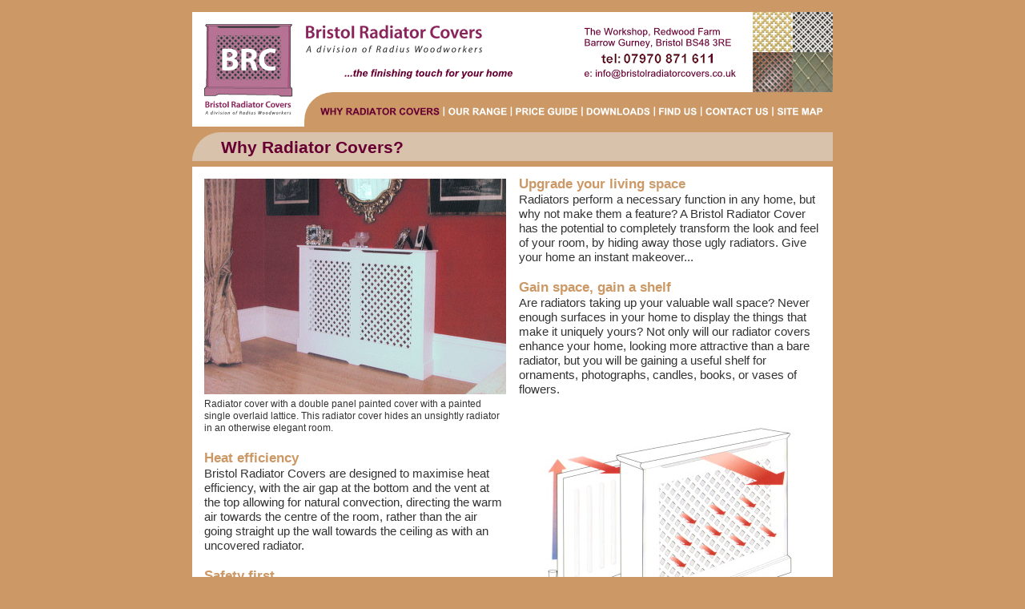

--- FILE ---
content_type: text/html
request_url: https://radiuswoodworkers.com/bristolradiatorcovers/
body_size: 5320
content:
<!DOCTYPE HTML PUBLIC "-//W3C//DTD HTML 4.01 Transitional//EN">
<html lang="en">
<head>
<meta http-equiv="Content-Type" content="text/html; charset=UTF-8">
<!--Serif PagePlus 12 HTML Export-->
<!--Supports HTML 4.01-->
<meta name="Generator" content="Serif PagePlus 12, 0, 3, 17">
<title>Bristol Radiator Covers Home Page - Why Radiator Covers?</title>
<link rel="schema.DC" href="http://purl.org/DC/elements/1.1/" />
<META NAME="DC.Creator.CorporateName" CONTENT="Radius Woodworkers" />
<META NAME="DC.Creator.CorporateName.Address" CONTENT="The Workshop, Redwood Farm, Barrow Gurney, Bristol, England BS48 3RE" />
<META NAME="DC.Publisher" CONTENT="Radius Woodworkers" />
<META NAME="DC. Publisher.CorporateName" CONTENT="Radius Woodworkers" />
<META NAME="DC. Publisher.CorporateName.Address" CONTENT="The Workshop, Redwood Farm, Barrow Gurney, Bristol, England BS48 3RE" />
<META NAME="DC.Contributor" CONTENT="Christopherson Associates Limited" />
<META NAME="DC.Contributor.CorporateName" CONTENT="Christopherson Associates Limited" />
<META NAME="DC.Contributor.CorporateName.Address" CONTENT="www.practicalservices.co.uk - Bath, Somerset, England" />
<META NAME="DC.Creator" CONTENT="Bristol Radiator Covers" />
<META NAME="DC.Language" SCHEME="RFC1766" CONTENT="en" />
<META NAME="DC.Date" SCHEME="ISO8601" CONTENT="2007-12-01" />
<META NAME="author" CONTENT="Bristol Radiator Covers" />
<META NAME="publisher" CONTENT="Bristol Radiator Covers"/>
<META NAME="copyright" CONTENT="Bristol Radiator Covers" />
<META NAME="expires" CONTENT="NEVER" />
<META NAME="audience" CONTENT="All" />
<META NAME="robots" CONTENT="INDEX,FOLLOW" />
<META NAME="page-topic" CONTENT="Commercial,Building,General Consumer Goods" />
<META NAME="resource type" content="document" />
<LINK REL="SHORTCUT ICON" HREF="http://www.bristolradiatorcovers.co.uk/favicon.ico" />



<style type="text/css">
<!--

  span.flink_8-5b-C a {text-decoration: none; color:#CC9966}
  span.flink_8-5b-C a:hover {text-decoration: none; color:#660033}

  span.flink_9-C a {text-decoration: none; color:#333333}
  span.flink_9-C a:hover {text-decoration: none; color:#660033}

  span.flink_9-5-C a {text-decoration: none; color:#FFFFFF}
  span.flink_9-5-C a:hover {text-decoration: none; color:#FFFFFF}

  span.flink_10b-C a {text-decoration: none; color:#FFFFFF}
  span.flink_10b-C a:hover {text-decoration: none; color:#FFFFFF}

  span.flink_8-5-C a {text-decoration: none; color:#FFFFFF}
  span.flink_8-5-C a:hover {text-decoration: none; color:#FFFFFF}

  span.flink_12-C a {text-decoration: none; color:#CC9966}
  span.flink_12-C a:hover {text-decoration: none; color:#660033}

  span.vlink_10-5b-C a {text-decoration: none; color:#CC9966}
  span.vlink_10-5b-C a:hover {text-decoration: none; color:#660033}

  span.tlink_11-C a {text-decoration: none; color:#CC9966}
  span.tlink_11-C a:hover {text-decoration: none; color:#660033}

  span.tlink_10-5-C a {text-decoration: none; color:#CC9966}
  span.tlink_10-5-C a:hover {text-decoration: none; color:#660033}

  span.ttlink_10-5b-C a {text-decoration: none; color:#660033}
  span.ttlink_10-5b-C a:hover {text-decoration: none; color:#CC9966}

  span.vlink_10b-C a {text-decoration: none; color:#660033}
  span.vlink_10b-C a:hover {text-decoration: none; color:#CC9966}

 -->
</style>


<link rel="schema.DC" href="http://purl.org/DC/elements/1.1/" />
<META NAME="DC.Title" CONTENT="Bristol Radiator Covers Home Page - Why Radiator Covers?" />
<META NAME="DC.Identifier" SCHEME="URL" CONTENT="http://www.bristolradiatorcovers.co.uk/index.html" />
<META NAME="DC.Description" SCHEME="URL" CONTENT="Bristol Radiator Covers Home Page - The Workshop, Barrow Gurney, Bristol BS48 3RE - tel: 07970 871 611 - web: www.bristolradiatorcovers.co.uk" />
<META NAME="description" content="Bristol Radiator Covers Home Page - The Workshop, Barrow Gurney, Bristol BS48 3RE - tel: 07970 871 611 - web: www.bristolradiatorcovers.co.uk" />
<META NAME="keywords" content="radiator, covers, cover, bristol, radiators, painted, woodworkers, radius, bristolradiatorcovers, workshop, gurney, grille, barrow" />
<meta name="verify-v1" content="WUKBy4jTr6WjM79+5TwrYZhec/L+DA79jyVAXi8iieM=" />

<style type="text/css">
<!--
body {margin: 0px; padding: 0px;}
.Normal-P
        {
        margin:0.0px 0.0px 0.0px 0.0px; text-align:left; font-weight:400; 
        }
.Normal-P0
        {
        margin:0.0px 0.0px 0.0px 0.0px; text-align:center; font-weight:400; 
        }
.Normal-C
        {
        font-family:"Arial", sans-serif; font-weight:700; font-size:21.0px; 
        line-height:1.19em; color:#660033; 
        }
.Normal-C0
        {
        font-family:"Arial", sans-serif; font-size:12.0px; line-height:1.25em; 
        color:#333333; 
        }
.Normal-C1
        {
        font-family:"Arial", sans-serif; font-weight:700; font-size:17.0px; 
        line-height:1.24em; color:#cc9966; 
        }
.Normal-C2
        {
        font-family:"Arial", sans-serif; font-weight:700; font-size:17.0px; 
        line-height:1.24em; color:#cb9c6e; 
        }
.Normal-C3
        {
        font-family:"Arial", sans-serif; font-size:15.0px; line-height:1.20em; 
        color:#333333; 
        }
.Normal-C4
        {
        font-family:"Arial", sans-serif; font-size:15.0px; line-height:1.20em; 
        color:#cc9966; 
        }
.Normal-C5
        {
        font-family:"Arial", sans-serif; font-style:italic; font-size:15.0px; 
        line-height:1.20em; color:#333333; 
        }
.flink_8-5b-C
        {
        font-family:"Arial", sans-serif; font-weight:700; font-size:11.0px; 
        line-height:1.36em; letter-spacing:0.3px; color:#cc9966; 
        }
.Normal-C6
        {
        font-family:"Arial", sans-serif; font-size:5.0px; line-height:1.40em; 
        letter-spacing:0.3px; color:#ffffff; 
        }
.flink_9-5-C
        {
        font-family:"Arial", sans-serif; font-size:13.0px; line-height:1.38em; 
        letter-spacing:0.1px; color:#ffffff; 
        }
.flink_9-C
        {
        font-family:"Arial", sans-serif; font-size:12.0px; line-height:1.42em; 
        letter-spacing:0.1px; color:#ffffff; 
        }
.flink_10b-C
        {
        font-family:"Arial", sans-serif; font-weight:700; font-size:13.0px; 
        line-height:1.38em; letter-spacing:0.3px; color:#ffffff; 
        }
.Normal-C7
        {
        font-family:"Arial", sans-serif; font-weight:700; font-size:1.0px; 
        line-height:2.00em; letter-spacing:0.3px; color:#ffffff; 
        }
.flink_8-5-C
        {
        font-family:"Arial", sans-serif; font-size:11.0px; line-height:1.36em; 
        letter-spacing:0.3px; color:#ffffff; 
        }
.Normal-C8
        {
        font-family:"Arial", sans-serif; font-weight:700; font-size:5.0px; 
        line-height:1.40em; letter-spacing:0.3px; color:#ffffff; 
        }
-->
</style>
<script src="jsRollover.js" type="text/javascript">
</script>
<script type="text/javascript">
<!--
PPImgInit('roll_1','why_radiator_covers.png','why_radiator_covers_h.png','','',0,0);
PPImgInit('roll_2','our_range.png','our_range_h.png','','',0,0);
PPImgInit('roll_3','price_guide.png','price_guide_h.png','','',0,0);
PPImgInit('roll_4','downloads.png','downloads_h.png','','',0,0);
PPImgInit('roll_5','find_us.png','find_us_h.png','','',0,0);
PPImgInit('roll_6','contact_us.png','contact_us_h.png','','',0,0);
PPImgInit('roll_7','site_map.png','site_map_h.png','','',0,0);
//-->
</script>
</head>

<body link="#660033" vlink="#660033" alink="#ffffff" text="#000000" style="background: #cc9966;">
<center><div style="position:relative;width:800px;">
<div style="position:absolute; left:0px; top:15px; width:140px; height:143px;">
    <a href="http://www.bristolradiatorcovers.co.uk/index.html"><img src="bristol_radiators_covers_masthead_logo.gif" width="140" height="143" border="0" title="Bristol Radiator Covers, A division of Radius Woodworkers" alt="Bristol Radiator Covers, A division of Radius Woodworkers"></a></div>
<div style="position:absolute; left:700px; top:15px; width:50px; height:50px;">
    <a href="http://www.bristolradiatorcovers.co.uk/bristol_radiator_covers_-_our_range.html"><img src="bristol_radiators_radiator_lattice_cover_1.jpg" width="50" height="50" border="0" title="Click to view our range of radiator covers" alt="Click to view our range of radiator covers"></a></div>
<div style="position:absolute; left:750px; top:15px; width:50px; height:50px;">
    <a href="http://www.bristolradiatorcovers.co.uk/bristol_radiator_covers_-_our_range.html"><img src="bristol_radiators_radiator_lattice_cover_2.jpg" width="50" height="50" border="0" title="Click to view our range of radiator covers" alt="Click to view our range of radiator covers"></a></div>
<div style="position:absolute; left:700px; top:65px; width:50px; height:50px;">
    <a href="http://www.bristolradiatorcovers.co.uk/bristol_radiator_covers_-_our_range.html"><img src="bristol_radiators_radiator_lattice_cover_3.jpg" width="50" height="50" border="0" title="Click to view our range of radiator covers" alt="Click to view our range of radiator covers"></a></div>
<div style="position:absolute; left:750px; top:65px; width:50px; height:50px;">
    <a href="http://www.bristolradiatorcovers.co.uk/bristol_radiator_covers_-_our_range.html"><img src="bristol_radiators_radiator_lattice_cover_4.jpg" width="50" height="50" border="0" title="Click to view our range of radiator covers" alt="Click to view our range of radiator covers"></a></div>
<div style="position:absolute; left:0px; top:165px; width:800px; height:36px;">
    <img src="bristol_radiators_covers_title_bar.png" width="800" height="36" border="0" title="" alt="bristol_radiators_covers_title_bar.png"></div>
<div style="position:absolute; left:140px; top:15px; width:300px; height:60px;">
    <a href="http://www.bristolradiatorcovers.co.uk/index.html"><img src="bristol_radiators-a_division_radius_woodworkers.png" width="300" height="60" border="0" title="Bristol Radiator Covers, A division of Radius Woodworkers" alt="Bristol Radiator Covers, A division of Radius Woodworkers"></a></div>
<div style="position:absolute; left:140px; top:75px; width:300px; height:55px;">
    <map name="map0">
        <area shape="poly" coords="300,39,298,34,298,0,0,0,0,54,30,55,300,55" href="http://www.bristolradiatorcovers.co.uk/bristol_radiator_covers_-_our_range.html">
    </map>
    <img src="the_finishing_touch_for_your_home.png" width="300" height="55" border="0" title="The finishing touch for your home" alt="The finishing touch for your home" usemap="#map0"></div>
<div style="position:absolute; left:440px; top:15px; width:260px; height:50px;">
    <a href="http://www.bristolradiatorcovers.co.uk/bristol_radiator_covers_-_find_us_near_barrow_gurney_south_of_bristol.html"><img src="the_workshop-barrow_gurney-bristol-bs48_3re.png" width="260" height="50" border="0" title="The Workshop, Barrow Gurney, Bristol BS48 3RE" alt="The Workshop, Barrow Gurney, Bristol BS48 3RE"></a></div>
<div style="position:absolute; left:440px; top:84px; width:260px; height:46px;">
    <map name="map1">
        <area shape="poly" coords="260,31,258,26,258,0,0,0,0,46,260,46" href="bristol_radiator_covers_-_contact_us.html">
    </map>
    <img src="email_info_at_bristolradiatorcovers_co_uk.png" width="260" height="46" border="0" title="Email: info@bristolradiatorcovers.co.uk" alt="Email: info@bristolradiatorcovers.co.uk" usemap="#map1"></div>
<div style="position:absolute; left:140px; top:130px; width:16px; height:28px;">
    <img src="masthead_spacer_01.png" width="16" height="28" border="0" title="" alt="masthead_spacer_01.png"></div>
<div style="position:absolute; left:156px; top:125px; width:155px; height:28px;">
    <a href="http://www.bristolradiatorcovers.co.uk/index.html" onMouseOut="PPImgAction('out','roll_1')" onMouseOver="PPImgAction('over','roll_1')"><img src="why_radiator_covers.png" width="155" height="28" border="0" name="roll_1" title="WHY RADIATOR COVERS?" alt="WHY RADIATOR COVERS?"></a></div>
<div style="position:absolute; left:311px; top:125px; width:7px; height:28px;">
    <img src="masthead_spacer_02.png" width="7" height="28" border="0" title="" alt="masthead_spacer_02.png"></div>
<div style="position:absolute; left:318px; top:125px; width:77px; height:28px;">
    <a href="http://www.bristolradiatorcovers.co.uk/bristol_radiator_covers_-_our_range.html" onMouseOut="PPImgAction('out','roll_2')" onMouseOver="PPImgAction('over','roll_2')"><img src="our_range.png" width="77" height="28" border="0" name="roll_2" title="OUR RANGE" alt="OUR RANGE"></a></div>
<div style="position:absolute; left:395px; top:125px; width:7px; height:28px;">
    <img src="masthead_spacer_03.png" width="7" height="28" border="0" title="" alt="masthead_spacer_03.png"></div>
<div style="position:absolute; left:402px; top:125px; width:81px; height:28px;">
    <a href="http://www.bristolradiatorcovers.co.uk/bristol_radiator_covers_-_price_guide.html" onMouseOut="PPImgAction('out','roll_3')" onMouseOver="PPImgAction('over','roll_3')"><img src="price_guide.png" width="81" height="28" border="0" name="roll_3" title="PRICE GUIDE" alt="PRICE GUIDE"></a></div>
<div style="position:absolute; left:483px; top:125px; width:7px; height:28px;">
    <img src="masthead_spacer_04.png" width="7" height="28" border="0" title="" alt="masthead_spacer_04.png"></div>
<div style="position:absolute; left:490px; top:125px; width:84px; height:28px;">
    <a href="http://www.bristolradiatorcovers.co.uk/bristol_radiator_covers_-_downloads.html" onMouseOut="PPImgAction('out','roll_4')" onMouseOver="PPImgAction('over','roll_4')"><img src="downloads.png" width="84" height="28" border="0" name="roll_4" title="DOWNLOADS" alt="DOWNLOADS"></a></div>
<div style="position:absolute; left:574px; top:125px; width:7px; height:28px;">
    <img src="masthead_spacer_05.png" width="7" height="28" border="0" title="" alt="masthead_spacer_05.png"></div>
<div style="position:absolute; left:581px; top:125px; width:51px; height:28px;">
    <a href="http://www.bristolradiatorcovers.co.uk/bristol_radiator_covers_-_find_us_near_barrow_gurney_south_of_bristol.html" onMouseOut="PPImgAction('out','roll_5')" onMouseOver="PPImgAction('over','roll_5')"><img src="find_us.png" width="51" height="28" border="0" name="roll_5" title="FIND US" alt="FIND US"></a></div>
<div style="position:absolute; left:632px; top:125px; width:7px; height:28px;">
    <img src="masthead_spacer_06.png" width="7" height="28" border="0" title="" alt="masthead_spacer_06.png"></div>
<div style="position:absolute; left:639px; top:125px; width:82px; height:28px;">
    <a href="bristol_radiator_covers_-_contact_us.html" onMouseOut="PPImgAction('out','roll_6')" onMouseOver="PPImgAction('over','roll_6')"><img src="contact_us.png" width="82" height="28" border="0" name="roll_6" title="CONTACT US" alt="CONTACT US"></a></div>
<div style="position:absolute; left:721px; top:125px; width:7px; height:28px;">
    <img src="masthead_spacer_07.png" width="7" height="28" border="0" title="" alt="masthead_spacer_07.png"></div>
<div style="position:absolute; left:728px; top:125px; width:62px; height:28px;">
    <a href="http://www.bristolradiatorcovers.co.uk/bristol_radiator_covers_-_site_map.html" onMouseOut="PPImgAction('out','roll_7')" onMouseOver="PPImgAction('over','roll_7')"><img src="site_map.png" width="62" height="28" border="0" name="roll_7" title="SITE MAP" alt="SITE MAP"></a></div>
<div style="position:absolute; left:600px; top:165px; width:100px; height:36px;">
    <div style="text-align:left;">
    
    </div></div>
<div style="position:absolute; left:440px; top:65px; width:260px; height:19px;">
    <img src="_wp_generated/pp71877d86.png" width="260" height="19" border="0" title="" alt="pp71877d86.png"></div>
<div style="position:absolute; left:511px; top:67px; width:139px; height:12px;">
    <img src="telephone_07970_871_611.png" width="139" height="12" border="0" title="Tel: 07970 871 611" alt="Tel: 07970 871 611"></div>
<div style="position:absolute; left:36px; top:172px; width:764px; height:31px;">
    <div class="Normal-P">
        <span class="Normal-C">Why Radiator Covers?</span></div>
</div>
<div style="position:absolute; left:156px; top:125px; width:155px; height:28px;">
    <a href="http://www.bristolradiatorcovers.co.uk/index.html"><img src="why_radiator_covers_d.png" width="155" height="28" border="0" title="WHY RADIATOR COVERS?" alt="WHY RADIATOR COVERS?"></a></div>
<div style="position:absolute; left:0px; top:208px; width:800px; height:917px;">
    <img src="_wp_generated/pp29676718.png" width="800" height="917" border="0" title="" alt="pp29676718.png"></div>
<div style="position:absolute; left:15px; top:497px; width:377px; height:49px;">
    <div class="Normal-P">
        <span class="Normal-C0">Radiator cover with a double panel painted cover with a painted single overlaid lattice. This radiator cover hides an unsightly radiator in an otherwise elegant room.</span></div>
</div>
<div style="position:absolute; left:15px; top:223px; width:377px; height:269px;">
    <img src="white_radiator_cover_with_double_panel_painted_cover_home.jpg" width="377" height="269" border="0" title="Radiator cover with a double panel painted cover with a painted single overlaid lattice. This radiator cover hides an unsightly radiator in an otherwise elegant room." alt="Radiator cover with a double panel painted cover with a painted single overlaid lattice. This radiator cover hides an unsightly radiator in an otherwise elegant room."></div>
<div style="position:absolute; left:408px; top:219px; width:377px; height:316px;">
    <div class="Normal-P">
        <span class="Normal-C1">Upgrade your living </span><span class="Normal-C2">space</span><span class="Normal-C1"><br></span>
        <span class="Normal-C3">Radiators perform a necessary function in any home, but why not make them a feature? A Bristol Radiator Cover has the potential to completely transform the look and feel of your room, by hiding away those ugly radiators. Give your home an instant makeover...<br></span>
        <span class="Normal-C3"><br></span>
        <span class="Normal-C1">Gain space, gain a shelf<br></span>
        <span class="Normal-C3">Are radiators taking up your valuable wall space? Never enough surfaces in your home to display the things that make it uniquely yours? Not only will our radiator covers enhance your home, looking more attractive than a bare radiator, but you will be gaining a useful shelf for ornaments, photographs, candles, books, or vases of flowers.</span></div>
</div>
<div style="position:absolute; left:408px; top:533px; width:377px; height:269px;">
    <img src="radiator_cover_air_flow_diagram-home.jpg" width="377" height="269" border="0" title="" alt="radiator_cover_air_flow_diagram-home.jpg"></div>
<div style="position:absolute; left:15px; top:561px; width:377px; height:256px;">
    <div class="Normal-P">
        <span class="Normal-C1">Heat efficiency<br></span>
        <span class="Normal-C3">Bristol Radiator Covers are designed to maximise heat efficiency, with the air gap at the bottom and the vent at the top allowing for natural convection, directing the warm air towards the centre of the room, rather than the air going straight up the wall towards the ceiling as with an uncovered radiator.<br></span>
        <span class="Normal-C3"><br></span>
        <span class="Normal-C1">Safety first<br></span>
        <span class="Normal-C3">Bristol Radiator Covers have a low surface temperature, protecting against the possibility of radiator burns, a consideration if there are children or elderly people in your home.</span></div>
</div>
<div style="position:absolute; left:15px; top:820px; width:377px; height:269px;">
    <img src="triple_panel_radiator_cover_in_dark_oak_home.jpg" width="377" height="269" border="0" title="Triple panel radiator cover in dark oak, with brass diamond grille. This dual purpose cover also acts as comfortable window seat." alt="Triple panel radiator cover in dark oak, with brass diamond grille. This dual purpose cover also acts as comfortable window seat."></div>
<div style="position:absolute; left:15px; top:1092px; width:377px; height:33px;">
    <div class="Normal-P">
        <span class="Normal-C0">Triple panel radiator cover in dark oak, with brass diamond grille. This dual purpose cover also acts as comfortable window seat.</span></div>
</div>
<div style="position:absolute; left:408px; top:847px; width:377px; height:107px;">
    <div class="Normal-P">
        <span class="Normal-C1">Durable and practical<br></span>
        <span class="Normal-C3">Our radiator covers are stable under heat and humidity and will not warp. The front panel is easily removable for access to the valve.</span><span class="Normal-C4"></span></div>
</div>
<div style="position:absolute; left:408px; top:994px; width:377px; height:96px;">
    <div class="Normal-P">
        <span class="Normal-C5">“We had an unsightly room heater in our sitting room. An elegant custom-made cover from Bristol Radiator Covers has turned an eyesore into a feature.” </span><span class="Normal-C4">Sally Wellman</span></div>
</div>
<div style="position:absolute; left:0px; top:1125px; width:800px; height:36px;">
    <img src="bristol_radiators_covers_footer_bar.png" width="800" height="36" border="0" title="" alt="bristol_radiators_covers_footer_bar.png"></div>
<div style="position:absolute; left:0px; top:1141px; width:800px; height:86px;">
    <div class="Normal-P0">
        <span class="flink_8-5b-C"><a href="index.html" style="" title="TOP OF PAGE">TOP OF PAGE</a> | <a href="index.html" style="" title="WHY RADIATOR COVERS">WHY RADIATOR COVERS</a> | <a href="bristol_radiator_covers_-_our_range.html" style="" title="OUR RANGE ">OUR RANGE</a> &nbsp;| <a href="bristol_radiator_covers_-_price_guide.html" style="" title="PRICE GUIDE">PRICE GUIDE</a> | <a href="bristol_radiator_covers_-_downloads.html" style="" title="DOWNLOADS">DOWNLOADS</a> | <a href="bristol_radiator_covers_-_find_us_near_barrow_gurney_south_of_bristol.html" style="" title="FIND US">FIND US</a> | <a href="bristol_radiator_covers_-_contact_us.html" style="" title="CONTACT US">CONTACT US</a> | <a href="bristol_radiator_covers_-_site_map.html" style="" title="SITE MAP">SITE MAP</a><br></span>
        <span class="Normal-C6"><br></span>
        <span class="flink_9-5-C"><a href="index.html" style="" title="Bristol Radiator Covers">Bristol Radiator Covers</a>, <a href="http://www.radiuswoodworkers.com/" TARGET="_new" style="" title="A division of">A division of</a> </span><span class="flink_9-C"><a href="http://www.radiuswoodworkers.com/" TARGET="_new" style="" title="Open the Radius Woodworkers website in a new tab">Radius Woodworkers</a></span><span class="flink_9-5-C">, <a href="bristol_radiator_covers_-_find_us_near_barrow_gurney_south_of_bristol.html" style="" title="The Workshop">The Workshop</a>, <a href="bristol_radiator_covers_-_find_us_near_barrow_gurney_south_of_bristol.html" style="" title="Redwood Farm">Redwood Farm</a>, <a href="bristol_radiator_covers_-_find_us_near_barrow_gurney_south_of_bristol.html" style="" title="Barrow Gurney">Barrow Gurney</a>, <a href="bristol_radiator_covers_-_find_us_near_barrow_gurney_south_of_bristol.html" style="" title="BRISTOL">BRISTOL</a> <a href="bristol_radiator_covers_-_find_us_near_barrow_gurney_south_of_bristol.html" style="" title="BS48 3RE">BS48 3RE</a><br></span>
        <span class="flink_10b-C"><a href="bristol_radiator_covers_-_contact_us.html" style="" title="tel: 07970 871 611">tel: 07970 871 611</a> • <a href="bristol_radiator_covers_-_contact_us.html" style="" title="email: info@bristolradiatorcovers.co.uk">email: info@bristolradiatorcovers.co.uk</a> • <a href="index.html" style="" title="web: www.bristolradiatorcovers.co.uk">web: www.bristolradiatorcovers.co.uk</a><br></span>
        <span class="Normal-C7"><br></span>
        <span class="flink_8-5-C">© <a href="index.html" style="" title="Copyright 2000-2021 Bristol Radiator Covers">2000-2021 Bristol Radiator Covers</a><br></span>
        <span class="Normal-C8"></span></div>
</div>
<div style="position:absolute; left:700px; top:165px; width:100px; height:36px;">
    <div style="text-align:left;">
    
    </div></div>
</div></center>
</body>
</html>

--- FILE ---
content_type: text/javascript
request_url: https://radiuswoodworkers.com/bristolradiatorcovers/jsRollover.js
body_size: 1968
content:
rolls = new Array(); numRolls=0;

function PPFindObj(n, d)
{
    var p,i,x;
    if( !d ) d=document; 
    if( (p=n.indexOf("?"))>0&&parent.frames.length )
    {
        d=parent.frames[n.substring(p+1)].document; 
        n=n.substring(0,p);
    }
    if( !(x=d[n])&&d.all ) x=d.all[n]; 
    for( i=0;!x&&i<d.forms.length;i++ ) x=d.forms[i][n];
    for( i=0;!x&&d.layers&&i<d.layers.length;i++ ) x=PPFindObj(n,d.layers[i].document); 
    return x;
}

function PPImgFind(name)
{
    if (document.images)
        for(var i=0;i<numRolls;i++) if( name == rolls[i].name ) return rolls[i];
    return null;
}

function PPImgAction( action, name, roll )
{
    if( !roll ) roll = PPImgFind(name);
    var obj = PPFindObj(name);
    if (roll && obj)
    {
        if( action == 'over' )
            obj.src = roll.down ? roll.imgDownOver.src : roll.imgOver.src;
        else if( action == 'out' )
            obj.src = roll.down ? roll.imgDown.src : roll.imgNormal.src;
        else if( action == 'down')
        {
            roll.down = true;
            PPImgAction('over',name,roll);
            if( roll.radio )
                for( var i=0;i<numRolls;i++ )
                    if( rolls[i].radio && rolls[i].name != name )
                    {
                        rolls[i].down=false;
                        PPImgAction('out',rolls[i].name,rolls[i]);
                    }    
        }
    }
}

function PPImg( name,normal,over,down,downover,initDown,radio ) 
{
    this.name = name;
    this.imgNormal = new Image(); this.imgNormal.src  = normal; 
    this.imgOver = new Image(); this.imgOver.src  = over; 
    this.imgDown = new Image(); this.imgDown.src  = down; 
    this.imgDownOver = new Image(); this.imgDownOver.src = downover; 
    this.down = initDown; this.over = false; this.radio = radio;
}

function PPImgInit( name,normal,over,down,downover,initDown,radio ) 
{
    if (document.images) 
        rolls[numRolls++] = new PPImg(name,normal,over,down,downover,initDown,radio);
}